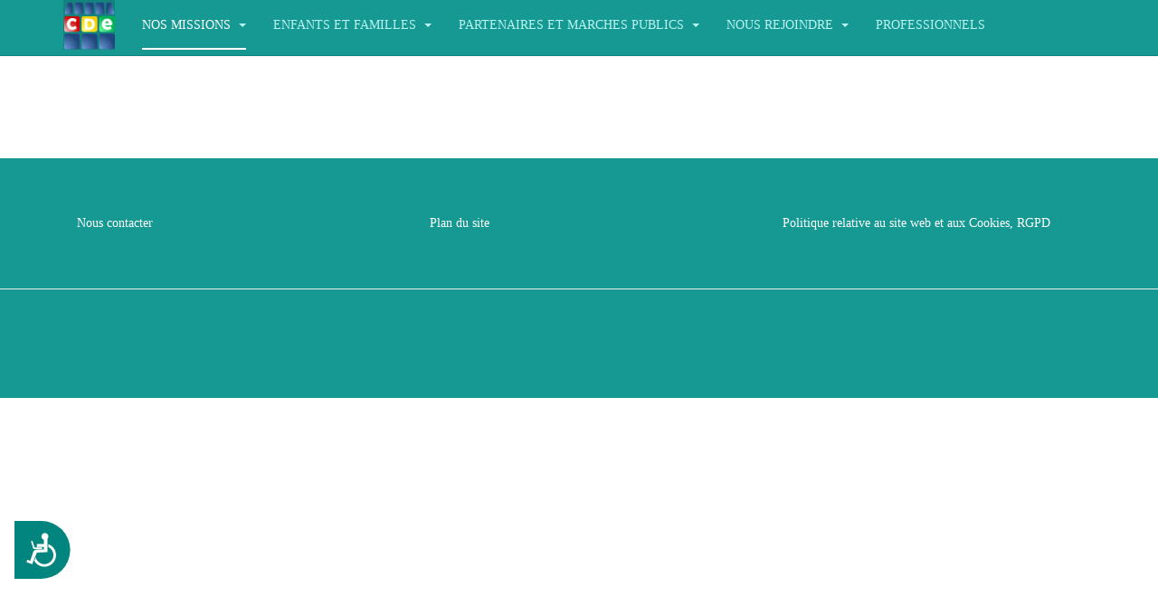

--- FILE ---
content_type: text/html; charset=utf-8
request_url: https://cde57.org/index.php/16-professionnels/59-questionnaireagentsortant
body_size: 5017
content:

<!DOCTYPE html>
<html lang="fr-fr" dir="ltr"
	  class='com_content view-article itemid-136 home j31 mm-hover '>
<head>
<!-- Global site tag (gtag.js) - Google Analytics -->
<script async src="https://www.googletagmanager.com/gtag/js?id=G-QB6GBK50DB"></script>
<script>
  window.dataLayer = window.dataLayer || [];
  function gtag(){dataLayer.push(arguments);}
  gtag('js', new Date());

  gtag('config', 'G-QB6GBK50DB');
</script>
	<base href="https://cde57.org/index.php/16-professionnels/59-questionnaireagentsortant" />
	<meta http-equiv="content-type" content="text/html; charset=utf-8" />
	<meta name="description" content="Site Internet du CDE de Moselle" />
	<meta name="generator" content="Joomla! - Open Source Content Management" />
	<title>QuestionnaireAgentSortant</title>
	<link href="/templates/purity_iii/favicon.ico" rel="shortcut icon" type="image/vnd.microsoft.icon" />
	<link href="/templates/purity_iii/local/css/themes/green2/bootstrap.css" rel="stylesheet" type="text/css" />
	<link href="/plugins/content/pdf_embed/assets/css/style.css" rel="stylesheet" type="text/css" />
	<link href="/plugins/system/jce/css/content.css?badb4208be409b1335b815dde676300e" rel="stylesheet" type="text/css" />
	<link href="/templates/system/css/system.css" rel="stylesheet" type="text/css" />
	<link href="/templates/purity_iii/local/css/themes/green2/template.css" rel="stylesheet" type="text/css" />
	<link href="/templates/purity_iii/local/css/themes/green2/megamenu.css" rel="stylesheet" type="text/css" />
	<link href="/templates/purity_iii/local/css/themes/green2/off-canvas.css" rel="stylesheet" type="text/css" />
	<link href="/templates/purity_iii/fonts/font-awesome/css/font-awesome.min.css" rel="stylesheet" type="text/css" />
	<link href="/templates/purity_iii/local/css/themes/green2/layouts/blog.css" rel="stylesheet" type="text/css" />
	<script src="/media/jui/js/jquery.min.js?fdd9fbf13e76e0bc84ab1bb004c585c7" type="text/javascript"></script>
	<script src="/media/jui/js/jquery-noconflict.js?fdd9fbf13e76e0bc84ab1bb004c585c7" type="text/javascript"></script>
	<script src="/media/jui/js/jquery-migrate.min.js?fdd9fbf13e76e0bc84ab1bb004c585c7" type="text/javascript"></script>
	<script src="/media/system/js/caption.js?fdd9fbf13e76e0bc84ab1bb004c585c7" type="text/javascript"></script>
	<script src="/plugins/system/t3/base-bs3/bootstrap/js/bootstrap.js?fdd9fbf13e76e0bc84ab1bb004c585c7" type="text/javascript"></script>
	<script src="/plugins/system/t3/base-bs3/js/jquery.tap.min.js" type="text/javascript"></script>
	<script src="/plugins/system/t3/base-bs3/js/off-canvas.js" type="text/javascript"></script>
	<script src="/plugins/system/t3/base-bs3/js/script.js" type="text/javascript"></script>
	<script src="/plugins/system/t3/base-bs3/js/menu.js" type="text/javascript"></script>
	<script src="/templates/purity_iii/js/script.js" type="text/javascript"></script>
	<script src="/plugins/system/t3/base-bs3/js/nav-collapse.js" type="text/javascript"></script>
	<script type="text/javascript">
(function(d){
					  var js, id = 'powr-js', ref = d.getElementsByTagName('script')[0];
					  if (d.getElementById(id)) {return;}
					  js = d.createElement('script'); js.id = id; js.async = true;
					  js.src = 'https://cde57.org/plugins/content/powrshortcodes/powr_joomla.js';
					  js.setAttribute('powr-token','JemO1nObxJ1630581754');
					  js.setAttribute('external-type','joomla');
					  ref.parentNode.insertBefore(js, ref);
					}(document));jQuery(window).on('load',  function() {
				new JCaption('img.caption');
			});jQuery(function($){ initTooltips(); $("body").on("subform-row-add", initTooltips); function initTooltips (event, container) { container = container || document;$(container).find(".hasTooltip").tooltip({"html": true,"container": "body"});} });
	</script>

	
<!-- META FOR IOS & HANDHELD -->
	<meta name="viewport" content="width=device-width, initial-scale=1.0, maximum-scale=1.0, user-scalable=no"/>
	<style type="text/stylesheet">
		@-webkit-viewport   { width: device-width; }
		@-moz-viewport      { width: device-width; }
		@-ms-viewport       { width: device-width; }
		@-o-viewport        { width: device-width; }
		@viewport           { width: device-width; }
	</style>
	<script type="text/javascript">
		//<![CDATA[
		if (navigator.userAgent.match(/IEMobile\/10\.0/)) {
			var msViewportStyle = document.createElement("style");
			msViewportStyle.appendChild(
				document.createTextNode("@-ms-viewport{width:auto!important}")
			);
			document.getElementsByTagName("head")[0].appendChild(msViewportStyle);
		}
		//]]>
	</script>
<meta name="HandheldFriendly" content="true"/>
<meta name="apple-mobile-web-app-capable" content="YES"/>
<!-- //META FOR IOS & HANDHELD -->




<!-- Le HTML5 shim and media query for IE8 support -->
<!--[if lt IE 9]>
<script src="//html5shim.googlecode.com/svn/trunk/html5.js"></script>
<script type="text/javascript" src="/plugins/system/t3/base-bs3/js/respond.min.js"></script>
<![endif]-->

<!-- You can add Google Analytics here or use T3 Injection feature -->

<!--[if lt IE 9]>
<link rel="stylesheet" href="/templates/purity_iii/css/ie8.css" type="text/css" />
<![endif]-->
	</head>

<body>

<div class="t3-wrapper blog"> <!-- Need this wrapper for off-canvas menu. Remove if you don't use of-canvas -->

	
<!-- MAIN NAVIGATION -->
<header id="t3-mainnav" class="wrap navbar navbar-default navbar-fixed-top t3-mainnav">

	<!-- OFF-CANVAS -->
			
<button class="btn btn-default off-canvas-toggle  hidden-lg hidden-md hidden-sm hidden-xs" type="button" data-pos="left" data-nav="#t3-off-canvas" data-effect="off-canvas-effect-4">
  <i class="fa fa-bars"></i>
</button>

<!-- OFF-CANVAS SIDEBAR -->
<div id="t3-off-canvas" class="t3-off-canvas  hidden-lg hidden-md hidden-sm hidden-xs">

  <div class="t3-off-canvas-header">
    <h2 class="t3-off-canvas-header-title">Sidebar</h2>
    <button type="button" class="close" data-dismiss="modal" aria-hidden="true">&times;</button>
  </div>

  <div class="t3-off-canvas-body">
    
  </div>

</div>
<!-- //OFF-CANVAS SIDEBAR -->

		<!-- //OFF-CANVAS -->

	<div class="container">

		<!-- NAVBAR HEADER -->
		<div class="navbar-header">

			<!-- LOGO -->
			<div class="logo logo-image">
				<div class="logo-image logo-control">
					<a href="/" title="CDE de Moselle">
													<img class="logo-img" src="/images/ImagesArticles/Logo_CDE.png" alt="CDE de Moselle" />
						
													<img class="logo-img-sm" src="/images/ImagesArticles/Logo_CDE.png" alt="CDE de Moselle" />
												
						<span>CDE de Moselle</span>
					</a>
				</div>
			</div>
			<!-- //LOGO -->

											<button type="button" class="navbar-toggle" data-toggle="collapse" data-target=".t3-navbar-collapse">
					<i class="fa fa-bars"></i>
				</button>
			
	    
		</div>
		<!-- //NAVBAR HEADER -->

		<!-- NAVBAR MAIN -->
				<nav class="t3-navbar-collapse navbar-collapse collapse"></nav>
		
		<nav class="t3-navbar navbar-collapse collapse">
			<div  class="t3-megamenu"  data-responsive="true">
<ul itemscope itemtype="http://www.schema.org/SiteNavigationElement" class="nav navbar-nav level0">
<li itemprop='name' class="current active dropdown mega" data-id="136" data-level="1">
<a itemprop='url' class=" dropdown-toggle"  href="/index.php"   data-target="#" data-toggle="dropdown">NOS MISSIONS <em class="caret"></em></a>

<div class="nav-child dropdown-menu mega-dropdown-menu"  ><div class="mega-dropdown-inner">
<div class="row">
<div class="col-xs-12 mega-col-nav" data-width="12"><div class="mega-inner">
<ul itemscope itemtype="http://www.schema.org/SiteNavigationElement" class="mega-nav level1">
<li itemprop='name'  data-id="137" data-level="2">
<a itemprop='url' class=""  href="/index.php/nos-missions/accueillir-evaluer-orienter"   data-target="#">Accueillir, Evaluer, Orienter </a>

</li>
<li itemprop='name'  data-id="139" data-level="2">
<a itemprop='url' class=""  href="/index.php/nos-missions/projet-d-etablissement"   data-target="#">Projet d'établissement </a>

</li>
<li itemprop='name' class="dropdown-submenu mega" data-id="140" data-level="2">
<a itemprop='url' class=""  href="/index.php/nos-missions/organisation"   data-target="#">Organisation </a>

<div class="nav-child dropdown-menu mega-dropdown-menu"  ><div class="mega-dropdown-inner">
<div class="row">
<div class="col-xs-12 mega-col-nav" data-width="12"><div class="mega-inner">
<ul itemscope itemtype="http://www.schema.org/SiteNavigationElement" class="mega-nav level2">
<li itemprop='name'  data-id="141" data-level="3">
<a itemprop='url' class=""  href="/index.php/nos-missions/organisation/les-services"   data-target="#">Les services </a>

</li>
<li itemprop='name'  data-id="142" data-level="3">
<a itemprop='url' class=""  href="/index.php/nos-missions/organisation/fonctionnement-administratif"   data-target="#">Fonctionnement administratif </a>

</li>
</ul>
</div></div>
</div>
</div></div>
</li>
<li itemprop='name'  data-id="143" data-level="2">
<a itemprop='url' class=""  href="/index.php/nos-missions/actualites-institutionnelles"   data-target="#">Actualités institutionnelles </a>

</li>
</ul>
</div></div>
</div>
</div></div>
</li>
<li itemprop='name' class="dropdown mega" data-id="138" data-level="1">
<a itemprop='url' class=" dropdown-toggle"  href="/index.php/enfants-et-familles"   data-target="#" data-toggle="dropdown">ENFANTS ET FAMILLES <em class="caret"></em></a>

<div class="nav-child dropdown-menu mega-dropdown-menu"  ><div class="mega-dropdown-inner">
<div class="row">
<div class="col-xs-12 mega-col-nav" data-width="12"><div class="mega-inner">
<ul itemscope itemtype="http://www.schema.org/SiteNavigationElement" class="mega-nav level1">
<li itemprop='name'  data-id="144" data-level="2">
<a itemprop='url' class=""  href="/index.php/enfants-et-familles/deroulement-du-sejour"   data-target="#">Déroulement du séjour  </a>

</li>
<li itemprop='name'  data-id="145" data-level="2">
<a itemprop='url' class=""  href="/index.php/enfants-et-familles/visites-hebergement-correspondances"   data-target="#">Visites, hébergement, correspondances </a>

</li>
<li itemprop='name'  data-id="146" data-level="2">
<a itemprop='url' class=""  href="/index.php/enfants-et-familles/droits-et-obligations-des-enfants"   data-target="#">Droits et obligations des enfants  </a>

</li>
<li itemprop='name'  data-id="147" data-level="2">
<a itemprop='url' class=""  href="/index.php/enfants-et-familles/droits-et-obligation-de-l-autorite-parentale"   data-target="#">Droits et obligation de l’autorité parentale </a>

</li>
<li itemprop='name'  data-id="148" data-level="2">
<a itemprop='url' class=""  href="/index.php/enfants-et-familles/actualites"   data-target="#">Actualités </a>

</li>
<li itemprop='name' class="dropdown-submenu mega" data-id="149" data-level="2">
<a itemprop='url' class=""  href="/index.php/enfants-et-familles/vous-exprimer"   data-target="#">Vous exprimer </a>

<div class="nav-child dropdown-menu mega-dropdown-menu"  ><div class="mega-dropdown-inner">
<div class="row">
<div class="col-xs-12 mega-col-nav" data-width="12"><div class="mega-inner">
<ul itemscope itemtype="http://www.schema.org/SiteNavigationElement" class="mega-nav level2">
<li itemprop='name'  data-id="150" data-level="3">
<a itemprop='url' class=""  href="/index.php/enfants-et-familles/vous-exprimer/modalites-de-participation"   data-target="#">Modalités de participation </a>

</li>
<li itemprop='name'  data-id="151" data-level="3">
<a itemprop='url' class=""  href="/index.php/enfants-et-familles/vous-exprimer/en-cas-de-desaccord"   data-target="#">En cas de désaccord </a>

</li>
</ul>
</div></div>
</div>
</div></div>
</li>
<li itemprop='name'  data-id="152" data-level="2">
<a itemprop='url' class=""  href="/index.php/enfants-et-familles/acces-au-dossier"   data-target="#">Accès au dossier </a>

</li>
</ul>
</div></div>
</div>
</div></div>
</li>
<li itemprop='name' class="dropdown mega" data-id="153" data-level="1">
<a itemprop='url' class=" dropdown-toggle"  href="/index.php/partenaires-et-marches-publics"   data-target="#" data-toggle="dropdown">PARTENAIRES ET MARCHES PUBLICS <em class="caret"></em></a>

<div class="nav-child dropdown-menu mega-dropdown-menu"  ><div class="mega-dropdown-inner">
<div class="row">
<div class="col-xs-12 mega-col-nav" data-width="12"><div class="mega-inner">
<ul itemscope itemtype="http://www.schema.org/SiteNavigationElement" class="mega-nav level1">
<li itemprop='name'  data-id="154" data-level="2">
<a itemprop='url' class=""  href="/index.php/partenaires-et-marches-publics/partenaires"   data-target="#">Partenaires </a>

</li>
<li itemprop='name'  data-id="155" data-level="2">
<a itemprop='url' class=""  href="/index.php/partenaires-et-marches-publics/marches-en-cours"   data-target="#">Marchés en cours </a>

</li>
<li itemprop='name'  data-id="156" data-level="2">
<a itemprop='url' class=""  href="/index.php/partenaires-et-marches-publics/marches-attribues"   data-target="#">Marchés attribués </a>

</li>
</ul>
</div></div>
</div>
</div></div>
</li>
<li itemprop='name' class="dropdown mega" data-id="157" data-level="1">
<a itemprop='url' class=" dropdown-toggle"  href="/index.php/nous-rejoindre"   data-target="#" data-toggle="dropdown">NOUS REJOINDRE <em class="caret"></em></a>

<div class="nav-child dropdown-menu mega-dropdown-menu"  ><div class="mega-dropdown-inner">
<div class="row">
<div class="col-xs-12 mega-col-nav" data-width="12"><div class="mega-inner">
<ul itemscope itemtype="http://www.schema.org/SiteNavigationElement" class="mega-nav level1">
<li itemprop='name'  data-id="158" data-level="2">
<a itemprop='url' class=""  href="/index.php/nous-rejoindre/nos-metiers"   data-target="#">Nos métiers </a>

</li>
<li itemprop='name'  data-id="159" data-level="2">
<a itemprop='url' class=""  href="/index.php/nous-rejoindre/politique-rh"   data-target="#">Politique RH </a>

</li>
<li itemprop='name'  data-id="160" data-level="2">
<a itemprop='url' class=""  href="/index.php/nous-rejoindre/offres-d-emploi"   data-target="#">Offres d'emploi </a>

</li>
<li itemprop='name'  data-id="161" data-level="2">
<a itemprop='url' class=""  href="/index.php/nous-rejoindre/concours"   data-target="#">Concours </a>

</li>
</ul>
</div></div>
</div>
</div></div>
</li>
<li itemprop='name'  data-id="162" data-level="1">
<a itemprop='url' class=""  href="/index.php/professionnels"   data-target="#">PROFESSIONNELS </a>

</li>
</ul>
</div>

		</nav>
    <!-- //NAVBAR MAIN -->

	</div>
</header>
<!-- //MAIN NAVIGATION -->






	

<div id="t3-mainbody" class="container t3-mainbody">
	<div class="row">

		<!-- MAIN CONTENT -->
		<div id="t3-content" class="t3-content col-xs-12">
						<div id="system-message-container">
	</div>

						

<div class="item-page clearfix">


<!-- Article -->
<article>
	<meta itemprop="inLanguage" content="fr-FR" />
	<meta itemprop="url" content="/index.php/16-professionnels/59-questionnaireagentsortant" />

    
    
  <!-- Aside -->
    <!-- //Aside -->

  
  
  
	
  
	
	<section class="article-content clearfix">
			</section>
  
  <!-- footer -->
    <!-- //footer -->

	
	
	</article>
<!-- //Article -->


</div>


		</div>
		<!-- //MAIN CONTENT -->

	</div>
</div> 


	
<!-- BACK TOP TOP BUTTON -->
<div id="back-to-top" data-spy="affix" data-offset-top="300" class="back-to-top hidden-xs hidden-sm affix-top">
  <button class="btn btn-primary" title="Back to Top"><i class="fa fa-caret-up"></i></button>
</div>
<script type="text/javascript">
(function($) {
	// Back to top
	$('#back-to-top').on('click', function(){
		$("html, body").animate({scrollTop: 0}, 500);
		return false;
	});
    $(window).on('load', function(){
        // hide button to top if the document height not greater than window height*2;using window load for more accurate calculate.    
        if ((parseInt($(window).height())*2)>(parseInt($(document).height()))) {
            $('#back-to-top').hide();
        } 
    });
})(jQuery);
</script>
<!-- BACK TO TOP BUTTON -->

<!-- FOOTER -->
<footer id="t3-footer" class="wrap t3-footer">

			<!-- FOOTER SPOTLIGHT -->
		<div class="container hidden-xs">
				<!-- SPOTLIGHT -->
	<div class="t3-spotlight t3-footer-sl  row">
					<div class=" col-lg-4 col-md-4 col-sm-4 col-xs-6">
								<div class="t3-module module " id="Mod95"><div class="module-inner"><div class="module-ct"><ul class="nav nav-pills nav-stacked menu">
<li class="item-171"><a href="/index.php/nous-contacter" class="">Nous contacter</a></li></ul>
</div></div></div>
							</div>
					<div class=" col-lg-4 col-md-4 col-sm-4 col-xs-6">
								<div class="t3-module module " id="Mod96"><div class="module-inner"><div class="module-ct"><ul class="nav nav-pills nav-stacked menu">
<li class="item-172"><a href="/index.php/plan-du-site" class="">Plan du site</a></li></ul>
</div></div></div>
							</div>
					<div class=" col-lg-4 col-md-4 col-sm-4 col-xs-12">
								<div class="t3-module module " id="Mod97"><div class="module-inner"><div class="module-ct"><ul class="nav nav-pills nav-stacked menu">
<li class="item-173"><a href="/index.php/politique-relative-au-site-web-et-aux-cookies-rgpd" class="">Politique relative au site web et aux Cookies, RGPD</a></li></ul>
</div></div></div>
							</div>
			</div>
<!-- SPOTLIGHT -->
		</div>
		<!-- //FOOTER SPOTLIGHT -->
	
	<section class="t3-copyright">
		<div class="container">
			<div class="row">
				<div class="col-md-12 copyright  hidden-lg hidden-md hidden-sm hidden-xs">
					
          <small>
            <a href="http://twitter.github.io/bootstrap/" title="Bootstrap by Twitter" target="_blank">Bootstrap</a> is a front-end framework of Twitter, Inc. Code licensed under <a href="https://github.com/twbs/bootstrap/blob/master/LICENSE" title="MIT License" target="_blank">MIT License.</a>
          </small>
          <small>
            <a href="http://fortawesome.github.io/Font-Awesome/" target="_blank">Font Awesome</a> font licensed under <a href="http://scripts.sil.org/OFL">SIL OFL 1.1</a>.
          </small>
				</div>
							</div>
		</div>
	</section>

</footer>
<!-- //FOOTER -->

</div>


<!-- Accessibility Code for "www.cde57.org" --> <script> window.interdeal = { "sitekey": "a805352041c11063f0301836a976253c", "Position": "Left", "Menulang": "FR", "domains": { "js": "https://cdn.equalweb.com/", "acc": "https://access.equalweb.com/" }, "btnStyle": { "vPosition": [ "80%", null ], "scale": [ "0.8", "0.8" ], "icon": { "type": 13, "shape": "semicircle", "outline": false }, "color": { "main": "#03857f", "second": "#ffffff" } } }; (function(doc, head, body){ var coreCall = doc.createElement('script'); coreCall.src = 'https://cdn.equalweb.com/core/3.0.0/accessibility.js'; coreCall.defer = true; coreCall.integrity = 'sha512-Z/Fp/le5EMHTTNnZV1RBa6aoSrTkOjXLSdL6nHqG8c70vKlDKjeuUCs7l5Nxt66oSkEnlcZAX6gUUNqjhN9Hew=='; coreCall.crossOrigin = 'anonymous'; coreCall.setAttribute('data-cfasync', true ); body? body.appendChild(coreCall) : head.appendChild(coreCall); })(document, document.head, document.body); </script></body>
</html>